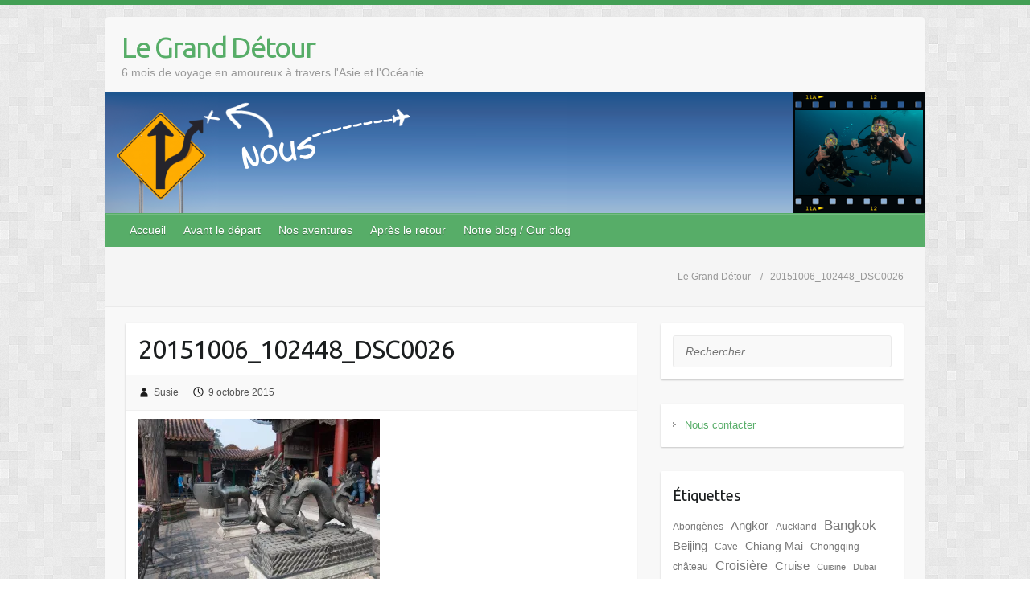

--- FILE ---
content_type: text/html; charset=UTF-8
request_url: https://www.legranddetour.fr/20151006_102448_dsc0026/
body_size: 10698
content:

<!DOCTYPE html>
<html lang="fr-FR">
<head>

		<link rel="profile" href="http://gmpg.org/xfn/11" />
	<link rel="pingback" href="https://www.legranddetour.fr/xmlrpc.php" />
<title>20151006_102448_DSC0026 &#8211; Le Grand Détour</title>
<meta name='robots' content='max-image-preview:large' />
<link rel='dns-prefetch' href='//secure.gravatar.com' />
<link rel='dns-prefetch' href='//stats.wp.com' />
<link rel='dns-prefetch' href='//fonts.googleapis.com' />
<link rel='dns-prefetch' href='//i0.wp.com' />
<link rel='dns-prefetch' href='//widgets.wp.com' />
<link rel='dns-prefetch' href='//s0.wp.com' />
<link rel='dns-prefetch' href='//0.gravatar.com' />
<link rel='dns-prefetch' href='//1.gravatar.com' />
<link rel='dns-prefetch' href='//2.gravatar.com' />
<link rel="alternate" type="application/rss+xml" title="Le Grand Détour &raquo; Flux" href="https://www.legranddetour.fr/feed/" />
<link rel="alternate" type="application/rss+xml" title="Le Grand Détour &raquo; Flux des commentaires" href="https://www.legranddetour.fr/comments/feed/" />
<meta charset="UTF-8" />
<meta name="viewport" content="width=device-width, initial-scale=1, maximum-scale=1">
<script type="text/javascript">
/* <![CDATA[ */
window._wpemojiSettings = {"baseUrl":"https:\/\/s.w.org\/images\/core\/emoji\/15.0.3\/72x72\/","ext":".png","svgUrl":"https:\/\/s.w.org\/images\/core\/emoji\/15.0.3\/svg\/","svgExt":".svg","source":{"concatemoji":"https:\/\/www.legranddetour.fr\/wp-includes\/js\/wp-emoji-release.min.js?ver=6.5.7"}};
/*! This file is auto-generated */
!function(i,n){var o,s,e;function c(e){try{var t={supportTests:e,timestamp:(new Date).valueOf()};sessionStorage.setItem(o,JSON.stringify(t))}catch(e){}}function p(e,t,n){e.clearRect(0,0,e.canvas.width,e.canvas.height),e.fillText(t,0,0);var t=new Uint32Array(e.getImageData(0,0,e.canvas.width,e.canvas.height).data),r=(e.clearRect(0,0,e.canvas.width,e.canvas.height),e.fillText(n,0,0),new Uint32Array(e.getImageData(0,0,e.canvas.width,e.canvas.height).data));return t.every(function(e,t){return e===r[t]})}function u(e,t,n){switch(t){case"flag":return n(e,"\ud83c\udff3\ufe0f\u200d\u26a7\ufe0f","\ud83c\udff3\ufe0f\u200b\u26a7\ufe0f")?!1:!n(e,"\ud83c\uddfa\ud83c\uddf3","\ud83c\uddfa\u200b\ud83c\uddf3")&&!n(e,"\ud83c\udff4\udb40\udc67\udb40\udc62\udb40\udc65\udb40\udc6e\udb40\udc67\udb40\udc7f","\ud83c\udff4\u200b\udb40\udc67\u200b\udb40\udc62\u200b\udb40\udc65\u200b\udb40\udc6e\u200b\udb40\udc67\u200b\udb40\udc7f");case"emoji":return!n(e,"\ud83d\udc26\u200d\u2b1b","\ud83d\udc26\u200b\u2b1b")}return!1}function f(e,t,n){var r="undefined"!=typeof WorkerGlobalScope&&self instanceof WorkerGlobalScope?new OffscreenCanvas(300,150):i.createElement("canvas"),a=r.getContext("2d",{willReadFrequently:!0}),o=(a.textBaseline="top",a.font="600 32px Arial",{});return e.forEach(function(e){o[e]=t(a,e,n)}),o}function t(e){var t=i.createElement("script");t.src=e,t.defer=!0,i.head.appendChild(t)}"undefined"!=typeof Promise&&(o="wpEmojiSettingsSupports",s=["flag","emoji"],n.supports={everything:!0,everythingExceptFlag:!0},e=new Promise(function(e){i.addEventListener("DOMContentLoaded",e,{once:!0})}),new Promise(function(t){var n=function(){try{var e=JSON.parse(sessionStorage.getItem(o));if("object"==typeof e&&"number"==typeof e.timestamp&&(new Date).valueOf()<e.timestamp+604800&&"object"==typeof e.supportTests)return e.supportTests}catch(e){}return null}();if(!n){if("undefined"!=typeof Worker&&"undefined"!=typeof OffscreenCanvas&&"undefined"!=typeof URL&&URL.createObjectURL&&"undefined"!=typeof Blob)try{var e="postMessage("+f.toString()+"("+[JSON.stringify(s),u.toString(),p.toString()].join(",")+"));",r=new Blob([e],{type:"text/javascript"}),a=new Worker(URL.createObjectURL(r),{name:"wpTestEmojiSupports"});return void(a.onmessage=function(e){c(n=e.data),a.terminate(),t(n)})}catch(e){}c(n=f(s,u,p))}t(n)}).then(function(e){for(var t in e)n.supports[t]=e[t],n.supports.everything=n.supports.everything&&n.supports[t],"flag"!==t&&(n.supports.everythingExceptFlag=n.supports.everythingExceptFlag&&n.supports[t]);n.supports.everythingExceptFlag=n.supports.everythingExceptFlag&&!n.supports.flag,n.DOMReady=!1,n.readyCallback=function(){n.DOMReady=!0}}).then(function(){return e}).then(function(){var e;n.supports.everything||(n.readyCallback(),(e=n.source||{}).concatemoji?t(e.concatemoji):e.wpemoji&&e.twemoji&&(t(e.twemoji),t(e.wpemoji)))}))}((window,document),window._wpemojiSettings);
/* ]]> */
</script>
<style id='wp-emoji-styles-inline-css' type='text/css'>

	img.wp-smiley, img.emoji {
		display: inline !important;
		border: none !important;
		box-shadow: none !important;
		height: 1em !important;
		width: 1em !important;
		margin: 0 0.07em !important;
		vertical-align: -0.1em !important;
		background: none !important;
		padding: 0 !important;
	}
</style>
<link rel='stylesheet' id='wp-block-library-css' href='https://www.legranddetour.fr/wp-includes/css/dist/block-library/style.min.css?ver=6.5.7' type='text/css' media='all' />
<link rel='stylesheet' id='mediaelement-css' href='https://www.legranddetour.fr/wp-includes/js/mediaelement/mediaelementplayer-legacy.min.css?ver=4.2.17' type='text/css' media='all' />
<link rel='stylesheet' id='wp-mediaelement-css' href='https://www.legranddetour.fr/wp-includes/js/mediaelement/wp-mediaelement.min.css?ver=6.5.7' type='text/css' media='all' />
<style id='jetpack-sharing-buttons-style-inline-css' type='text/css'>
.jetpack-sharing-buttons__services-list{display:flex;flex-direction:row;flex-wrap:wrap;gap:0;list-style-type:none;margin:5px;padding:0}.jetpack-sharing-buttons__services-list.has-small-icon-size{font-size:12px}.jetpack-sharing-buttons__services-list.has-normal-icon-size{font-size:16px}.jetpack-sharing-buttons__services-list.has-large-icon-size{font-size:24px}.jetpack-sharing-buttons__services-list.has-huge-icon-size{font-size:36px}@media print{.jetpack-sharing-buttons__services-list{display:none!important}}.editor-styles-wrapper .wp-block-jetpack-sharing-buttons{gap:0;padding-inline-start:0}ul.jetpack-sharing-buttons__services-list.has-background{padding:1.25em 2.375em}
</style>
<style id='classic-theme-styles-inline-css' type='text/css'>
/*! This file is auto-generated */
.wp-block-button__link{color:#fff;background-color:#32373c;border-radius:9999px;box-shadow:none;text-decoration:none;padding:calc(.667em + 2px) calc(1.333em + 2px);font-size:1.125em}.wp-block-file__button{background:#32373c;color:#fff;text-decoration:none}
</style>
<style id='global-styles-inline-css' type='text/css'>
body{--wp--preset--color--black: #000000;--wp--preset--color--cyan-bluish-gray: #abb8c3;--wp--preset--color--white: #ffffff;--wp--preset--color--pale-pink: #f78da7;--wp--preset--color--vivid-red: #cf2e2e;--wp--preset--color--luminous-vivid-orange: #ff6900;--wp--preset--color--luminous-vivid-amber: #fcb900;--wp--preset--color--light-green-cyan: #7bdcb5;--wp--preset--color--vivid-green-cyan: #00d084;--wp--preset--color--pale-cyan-blue: #8ed1fc;--wp--preset--color--vivid-cyan-blue: #0693e3;--wp--preset--color--vivid-purple: #9b51e0;--wp--preset--gradient--vivid-cyan-blue-to-vivid-purple: linear-gradient(135deg,rgba(6,147,227,1) 0%,rgb(155,81,224) 100%);--wp--preset--gradient--light-green-cyan-to-vivid-green-cyan: linear-gradient(135deg,rgb(122,220,180) 0%,rgb(0,208,130) 100%);--wp--preset--gradient--luminous-vivid-amber-to-luminous-vivid-orange: linear-gradient(135deg,rgba(252,185,0,1) 0%,rgba(255,105,0,1) 100%);--wp--preset--gradient--luminous-vivid-orange-to-vivid-red: linear-gradient(135deg,rgba(255,105,0,1) 0%,rgb(207,46,46) 100%);--wp--preset--gradient--very-light-gray-to-cyan-bluish-gray: linear-gradient(135deg,rgb(238,238,238) 0%,rgb(169,184,195) 100%);--wp--preset--gradient--cool-to-warm-spectrum: linear-gradient(135deg,rgb(74,234,220) 0%,rgb(151,120,209) 20%,rgb(207,42,186) 40%,rgb(238,44,130) 60%,rgb(251,105,98) 80%,rgb(254,248,76) 100%);--wp--preset--gradient--blush-light-purple: linear-gradient(135deg,rgb(255,206,236) 0%,rgb(152,150,240) 100%);--wp--preset--gradient--blush-bordeaux: linear-gradient(135deg,rgb(254,205,165) 0%,rgb(254,45,45) 50%,rgb(107,0,62) 100%);--wp--preset--gradient--luminous-dusk: linear-gradient(135deg,rgb(255,203,112) 0%,rgb(199,81,192) 50%,rgb(65,88,208) 100%);--wp--preset--gradient--pale-ocean: linear-gradient(135deg,rgb(255,245,203) 0%,rgb(182,227,212) 50%,rgb(51,167,181) 100%);--wp--preset--gradient--electric-grass: linear-gradient(135deg,rgb(202,248,128) 0%,rgb(113,206,126) 100%);--wp--preset--gradient--midnight: linear-gradient(135deg,rgb(2,3,129) 0%,rgb(40,116,252) 100%);--wp--preset--font-size--small: 13px;--wp--preset--font-size--medium: 20px;--wp--preset--font-size--large: 36px;--wp--preset--font-size--x-large: 42px;--wp--preset--spacing--20: 0.44rem;--wp--preset--spacing--30: 0.67rem;--wp--preset--spacing--40: 1rem;--wp--preset--spacing--50: 1.5rem;--wp--preset--spacing--60: 2.25rem;--wp--preset--spacing--70: 3.38rem;--wp--preset--spacing--80: 5.06rem;--wp--preset--shadow--natural: 6px 6px 9px rgba(0, 0, 0, 0.2);--wp--preset--shadow--deep: 12px 12px 50px rgba(0, 0, 0, 0.4);--wp--preset--shadow--sharp: 6px 6px 0px rgba(0, 0, 0, 0.2);--wp--preset--shadow--outlined: 6px 6px 0px -3px rgba(255, 255, 255, 1), 6px 6px rgba(0, 0, 0, 1);--wp--preset--shadow--crisp: 6px 6px 0px rgba(0, 0, 0, 1);}:where(.is-layout-flex){gap: 0.5em;}:where(.is-layout-grid){gap: 0.5em;}body .is-layout-flex{display: flex;}body .is-layout-flex{flex-wrap: wrap;align-items: center;}body .is-layout-flex > *{margin: 0;}body .is-layout-grid{display: grid;}body .is-layout-grid > *{margin: 0;}:where(.wp-block-columns.is-layout-flex){gap: 2em;}:where(.wp-block-columns.is-layout-grid){gap: 2em;}:where(.wp-block-post-template.is-layout-flex){gap: 1.25em;}:where(.wp-block-post-template.is-layout-grid){gap: 1.25em;}.has-black-color{color: var(--wp--preset--color--black) !important;}.has-cyan-bluish-gray-color{color: var(--wp--preset--color--cyan-bluish-gray) !important;}.has-white-color{color: var(--wp--preset--color--white) !important;}.has-pale-pink-color{color: var(--wp--preset--color--pale-pink) !important;}.has-vivid-red-color{color: var(--wp--preset--color--vivid-red) !important;}.has-luminous-vivid-orange-color{color: var(--wp--preset--color--luminous-vivid-orange) !important;}.has-luminous-vivid-amber-color{color: var(--wp--preset--color--luminous-vivid-amber) !important;}.has-light-green-cyan-color{color: var(--wp--preset--color--light-green-cyan) !important;}.has-vivid-green-cyan-color{color: var(--wp--preset--color--vivid-green-cyan) !important;}.has-pale-cyan-blue-color{color: var(--wp--preset--color--pale-cyan-blue) !important;}.has-vivid-cyan-blue-color{color: var(--wp--preset--color--vivid-cyan-blue) !important;}.has-vivid-purple-color{color: var(--wp--preset--color--vivid-purple) !important;}.has-black-background-color{background-color: var(--wp--preset--color--black) !important;}.has-cyan-bluish-gray-background-color{background-color: var(--wp--preset--color--cyan-bluish-gray) !important;}.has-white-background-color{background-color: var(--wp--preset--color--white) !important;}.has-pale-pink-background-color{background-color: var(--wp--preset--color--pale-pink) !important;}.has-vivid-red-background-color{background-color: var(--wp--preset--color--vivid-red) !important;}.has-luminous-vivid-orange-background-color{background-color: var(--wp--preset--color--luminous-vivid-orange) !important;}.has-luminous-vivid-amber-background-color{background-color: var(--wp--preset--color--luminous-vivid-amber) !important;}.has-light-green-cyan-background-color{background-color: var(--wp--preset--color--light-green-cyan) !important;}.has-vivid-green-cyan-background-color{background-color: var(--wp--preset--color--vivid-green-cyan) !important;}.has-pale-cyan-blue-background-color{background-color: var(--wp--preset--color--pale-cyan-blue) !important;}.has-vivid-cyan-blue-background-color{background-color: var(--wp--preset--color--vivid-cyan-blue) !important;}.has-vivid-purple-background-color{background-color: var(--wp--preset--color--vivid-purple) !important;}.has-black-border-color{border-color: var(--wp--preset--color--black) !important;}.has-cyan-bluish-gray-border-color{border-color: var(--wp--preset--color--cyan-bluish-gray) !important;}.has-white-border-color{border-color: var(--wp--preset--color--white) !important;}.has-pale-pink-border-color{border-color: var(--wp--preset--color--pale-pink) !important;}.has-vivid-red-border-color{border-color: var(--wp--preset--color--vivid-red) !important;}.has-luminous-vivid-orange-border-color{border-color: var(--wp--preset--color--luminous-vivid-orange) !important;}.has-luminous-vivid-amber-border-color{border-color: var(--wp--preset--color--luminous-vivid-amber) !important;}.has-light-green-cyan-border-color{border-color: var(--wp--preset--color--light-green-cyan) !important;}.has-vivid-green-cyan-border-color{border-color: var(--wp--preset--color--vivid-green-cyan) !important;}.has-pale-cyan-blue-border-color{border-color: var(--wp--preset--color--pale-cyan-blue) !important;}.has-vivid-cyan-blue-border-color{border-color: var(--wp--preset--color--vivid-cyan-blue) !important;}.has-vivid-purple-border-color{border-color: var(--wp--preset--color--vivid-purple) !important;}.has-vivid-cyan-blue-to-vivid-purple-gradient-background{background: var(--wp--preset--gradient--vivid-cyan-blue-to-vivid-purple) !important;}.has-light-green-cyan-to-vivid-green-cyan-gradient-background{background: var(--wp--preset--gradient--light-green-cyan-to-vivid-green-cyan) !important;}.has-luminous-vivid-amber-to-luminous-vivid-orange-gradient-background{background: var(--wp--preset--gradient--luminous-vivid-amber-to-luminous-vivid-orange) !important;}.has-luminous-vivid-orange-to-vivid-red-gradient-background{background: var(--wp--preset--gradient--luminous-vivid-orange-to-vivid-red) !important;}.has-very-light-gray-to-cyan-bluish-gray-gradient-background{background: var(--wp--preset--gradient--very-light-gray-to-cyan-bluish-gray) !important;}.has-cool-to-warm-spectrum-gradient-background{background: var(--wp--preset--gradient--cool-to-warm-spectrum) !important;}.has-blush-light-purple-gradient-background{background: var(--wp--preset--gradient--blush-light-purple) !important;}.has-blush-bordeaux-gradient-background{background: var(--wp--preset--gradient--blush-bordeaux) !important;}.has-luminous-dusk-gradient-background{background: var(--wp--preset--gradient--luminous-dusk) !important;}.has-pale-ocean-gradient-background{background: var(--wp--preset--gradient--pale-ocean) !important;}.has-electric-grass-gradient-background{background: var(--wp--preset--gradient--electric-grass) !important;}.has-midnight-gradient-background{background: var(--wp--preset--gradient--midnight) !important;}.has-small-font-size{font-size: var(--wp--preset--font-size--small) !important;}.has-medium-font-size{font-size: var(--wp--preset--font-size--medium) !important;}.has-large-font-size{font-size: var(--wp--preset--font-size--large) !important;}.has-x-large-font-size{font-size: var(--wp--preset--font-size--x-large) !important;}
.wp-block-navigation a:where(:not(.wp-element-button)){color: inherit;}
:where(.wp-block-post-template.is-layout-flex){gap: 1.25em;}:where(.wp-block-post-template.is-layout-grid){gap: 1.25em;}
:where(.wp-block-columns.is-layout-flex){gap: 2em;}:where(.wp-block-columns.is-layout-grid){gap: 2em;}
.wp-block-pullquote{font-size: 1.5em;line-height: 1.6;}
</style>
<link rel='stylesheet' id='jetpack_likes-css' href='https://www.legranddetour.fr/wp-content/plugins/jetpack/modules/likes/style.css?ver=14.0' type='text/css' media='all' />
<link rel='stylesheet' id='travelify_style-css' href='https://www.legranddetour.fr/wp-content/themes/travelify/style.css?ver=6.5.7' type='text/css' media='all' />
<link rel='stylesheet' id='travelify_google_font_ubuntu-css' href='//fonts.googleapis.com/css?family=Ubuntu&#038;ver=6.5.7' type='text/css' media='all' />
<link rel='stylesheet' id='sharedaddy-css' href='https://www.legranddetour.fr/wp-content/plugins/jetpack/modules/sharedaddy/sharing.css?ver=14.0' type='text/css' media='all' />
<link rel='stylesheet' id='social-logos-css' href='https://www.legranddetour.fr/wp-content/plugins/jetpack/_inc/social-logos/social-logos.min.css?ver=14.0' type='text/css' media='all' />
<script type="text/javascript" src="https://www.legranddetour.fr/wp-includes/js/jquery/jquery.min.js?ver=3.7.1" id="jquery-core-js"></script>
<script type="text/javascript" src="https://www.legranddetour.fr/wp-includes/js/jquery/jquery-migrate.min.js?ver=3.4.1" id="jquery-migrate-js"></script>
<script type="text/javascript" src="https://www.legranddetour.fr/wp-content/themes/travelify/library/js/functions.min.js?ver=6.5.7" id="travelify_functions-js"></script>
<link rel="https://api.w.org/" href="https://www.legranddetour.fr/wp-json/" /><link rel="alternate" type="application/json" href="https://www.legranddetour.fr/wp-json/wp/v2/media/760" /><link rel="EditURI" type="application/rsd+xml" title="RSD" href="https://www.legranddetour.fr/xmlrpc.php?rsd" />
<link rel='shortlink' href='https://wp.me/a6F3Tv-cg' />
<link rel="alternate" type="application/json+oembed" href="https://www.legranddetour.fr/wp-json/oembed/1.0/embed?url=https%3A%2F%2Fwww.legranddetour.fr%2F20151006_102448_dsc0026%2F" />
<link rel="alternate" type="text/xml+oembed" href="https://www.legranddetour.fr/wp-json/oembed/1.0/embed?url=https%3A%2F%2Fwww.legranddetour.fr%2F20151006_102448_dsc0026%2F&#038;format=xml" />
	<style>img#wpstats{display:none}</style>
		<!-- Le Grand Détour Custom CSS Styles -->
<style type="text/css" media="screen">
.wp-caption {
    background: #f1f1f1;
    line-height: 18px;
    margin-bottom: 20px;
    max-width: 100%;
    padding: 4px;
    text-align: center;
}
.wp-caption p.wp-caption-text {
    color: #777;
    font-size: 12px;
    margin: 5px;
    padding: 0px;
    border-bottom: 0px;
}
#site-logo {
     margin-top: 2px;
}
.hgroup-wrap {
    padding-top: 15px;
    padding-bottom: 15px;
}
.default-menu {
display: none;
}
</style>
    <style type="text/css">
        a { color: #57AD68; }
        #site-title a { color: ; }
        #site-title a:hover, #site-title a:focus  { color: ; }
        .wrapper { background: #F8F8F8; }
        .social-icons ul li a { color: #d0d0d0; }
		#main-nav a,
		#main-nav a:hover,
		#main-nav a:focus,
		#main-nav ul li.current-menu-item a,
		#main-nav ul li.current_page_ancestor a,
		#main-nav ul li.current-menu-ancestor a,
		#main-nav ul li.current_page_item a,
		#main-nav ul li:hover > a,
		#main-nav ul li:focus-within > a { color: #fff; }
        .widget, article { background: #fff; }
        .entry-title, .entry-title a, .entry-title a:focus, h1, h2, h3, h4, h5, h6, .widget-title  { color: #1b1e1f; }
		a:focus,
		a:active,
		a:hover,
		.tags a:hover,
		.tags a:focus,
		.custom-gallery-title a,
		.widget-title a,
		#content ul a:hover,
		#content ul a:focus,
		#content ol a:hover,
		#content ol a:focus,
		.widget ul li a:hover,
		.widget ul li a:focus,
		.entry-title a:hover,
		.entry-title a:focus,
		.entry-meta a:hover,
		.entry-meta a:focus,
		#site-generator .copyright a:hover,
		#site-generator .copyright a:focus { color: #439f55; }
        #main-nav { background: #57ad68; border-color: #57ad68; }
        #main-nav ul li ul, body { border-color: #439f55; }
		#main-nav a:hover,
		#main-nav a:focus,
		#main-nav ul li.current-menu-item a,
		#main-nav ul li.current_page_ancestor a,
		#main-nav ul li.current-menu-ancestor a,
		#main-nav ul li.current_page_item a,
		#main-nav ul li:hover > a,
		#main-nav ul li:focus-within > a,
		#main-nav li:hover > a,
		#main-nav li:focus-within > a,
		#main-nav ul ul :hover > a,
		#main-nav ul ul :focus-within > a,
		#main-nav a:focus { background: #439f55; }
		#main-nav ul li ul li a:hover,
		#main-nav ul li ul li a:focus,
		#main-nav ul li ul li:hover > a,
		#main-nav ul li ul li:focus-within > a,
		#main-nav ul li.current-menu-item ul li a:hover
		#main-nav ul li.current-menu-item ul li a:focus { color: #439f55; }
        .entry-content { color: #1D1D1D; }
		input[type="reset"],
		input[type="button"],
		input[type="submit"],
		.entry-meta-bar .readmore,
		#controllers a:hover,
		#controllers a.active,
		.pagination span,
		.pagination a:hover span,
		.pagination a:focus span,
		.wp-pagenavi .current,
		.wp-pagenavi a:hover,
		.wp-pagenavi a:focus {
            background: #57ad68;
            border-color: #57ad68 !important;
        }
		::selection,
		.back-to-top:focus-within a { background: #57ad68; }
        blockquote { border-color: #439f55; }
		#controllers a:hover,
		#controllers a.active { color:  #439f55; }
		input[type="reset"]:hover,
		input[type="reset"]:focus,
		input[type="button"]:hover,
		input[type="button"]:focus,
		input[type="submit"]:hover,
		input[type="submit"]:focus,
		input[type="reset"]:active,
		input[type="button"]:active,
		input[type="submit"]:active,
		.entry-meta-bar .readmore:hover,
		.entry-meta-bar .readmore:focus,
		.entry-meta-bar .readmore:active,
		ul.default-wp-page li a:hover,
		ul.default-wp-page li a:focus,
		ul.default-wp-page li a:active {
            background: #439f55;
            border-color: #439f55;
        }
    </style>
    <style type="text/css" id="custom-background-css">
body.custom-background { background-image: url("https://www.legranddetour.fr/wp-content/themes/travelify/images/background.png"); background-position: left top; background-size: auto; background-repeat: repeat; background-attachment: scroll; }
</style>
	
<!-- Jetpack Open Graph Tags -->
<meta property="og:type" content="article" />
<meta property="og:title" content="20151006_102448_DSC0026" />
<meta property="og:url" content="https://www.legranddetour.fr/20151006_102448_dsc0026/" />
<meta property="og:description" content="Voir l&rsquo;article pour en savoir plus." />
<meta property="article:published_time" content="2015-10-09T16:51:03+00:00" />
<meta property="article:modified_time" content="2015-10-09T16:51:03+00:00" />
<meta property="og:site_name" content="Le Grand Détour" />
<meta property="og:image" content="https://www.legranddetour.fr/wp-content/uploads/2015/10/20151006_102448_DSC0026.jpg" />
<meta property="og:image:alt" content="" />
<meta property="og:locale" content="fr_FR" />
<meta name="twitter:text:title" content="20151006_102448_DSC0026" />
<meta name="twitter:image" content="https://i0.wp.com/www.legranddetour.fr/wp-content/uploads/2015/10/20151006_102448_DSC0026.jpg?fit=1200%2C797&#038;ssl=1&#038;w=640" />
<meta name="twitter:card" content="summary_large_image" />
<meta name="twitter:description" content="Voir l&rsquo;article pour en savoir plus." />

<!-- End Jetpack Open Graph Tags -->

</head>

<body class="attachment attachment-template-default single single-attachment postid-760 attachmentid-760 attachment-jpeg custom-background ">
			<a class="skip-link screen-reader-text" href="#content">Skip to content</a>

	<div class="wrapper">
				<header id="branding" >
				
	<div class="container clearfix">
		<div class="hgroup-wrap clearfix">
					<section class="hgroup-right">
											</section><!-- .hgroup-right -->
				<hgroup id="site-logo" class="clearfix">
												<h1 id="site-title">
								<a href="https://www.legranddetour.fr/" title="Le Grand Détour" rel="home">
									Le Grand Détour								</a>
							</h1>
							<h2 id="site-description">6 mois de voyage en amoureux à travers l&#039;Asie et l&#039;Océanie</h2>
						
				</hgroup><!-- #site-logo -->

		</div><!-- .hgroup-wrap -->
	</div><!-- .container -->
					<img src="https://www.legranddetour.fr/wp-content/uploads/2016/02/HeaderSmall-Asie5.png" class="header-image" width="1018" height="150" alt="Le Grand Détour">
				<nav id="main-nav" class="clearfix">
					<div class="container clearfix"><ul class="root"><li id="menu-item-6" class="menu-item menu-item-type-custom menu-item-object-custom menu-item-home menu-item-6"><a href="http://www.legranddetour.fr/">Accueil</a></li>
<li id="menu-item-14" class="menu-item menu-item-type-taxonomy menu-item-object-category menu-item-has-children menu-item-14"><a href="https://www.legranddetour.fr/category/avant-le-depart/">Avant le départ</a>
<ul class="sub-menu">
	<li id="menu-item-74" class="menu-item menu-item-type-taxonomy menu-item-object-category menu-item-74"><a href="https://www.legranddetour.fr/category/avant-le-depart/itineraire-calendrier/">Itinéraire &#038; calendrier</a></li>
	<li id="menu-item-75" class="menu-item menu-item-type-taxonomy menu-item-object-category menu-item-75"><a href="https://www.legranddetour.fr/category/avant-le-depart/equipement/">Equipement</a></li>
	<li id="menu-item-76" class="menu-item menu-item-type-taxonomy menu-item-object-category menu-item-76"><a href="https://www.legranddetour.fr/category/avant-le-depart/budget/">Budget</a></li>
	<li id="menu-item-77" class="menu-item menu-item-type-taxonomy menu-item-object-category menu-item-77"><a href="https://www.legranddetour.fr/category/avant-le-depart/planification/">Planification</a></li>
</ul>
</li>
<li id="menu-item-34" class="menu-item menu-item-type-taxonomy menu-item-object-category menu-item-has-children menu-item-34"><a href="https://www.legranddetour.fr/category/nos-aventures/">Nos aventures</a>
<ul class="sub-menu">
	<li id="menu-item-78" class="menu-item menu-item-type-taxonomy menu-item-object-category menu-item-78"><a href="https://www.legranddetour.fr/category/japon/">Japon</a></li>
	<li id="menu-item-599" class="menu-item menu-item-type-taxonomy menu-item-object-category menu-item-599"><a href="https://www.legranddetour.fr/category/chine/">Chine</a></li>
	<li id="menu-item-1050" class="menu-item menu-item-type-taxonomy menu-item-object-category menu-item-1050"><a href="https://www.legranddetour.fr/category/laos/">Laos</a></li>
	<li id="menu-item-1710" class="menu-item menu-item-type-taxonomy menu-item-object-category menu-item-1710"><a href="https://www.legranddetour.fr/category/thailande/">Thaïlande</a></li>
	<li id="menu-item-2299" class="menu-item menu-item-type-taxonomy menu-item-object-category menu-item-2299"><a href="https://www.legranddetour.fr/category/cambodge/">Cambodge</a></li>
	<li id="menu-item-2829" class="menu-item menu-item-type-taxonomy menu-item-object-category menu-item-2829"><a href="https://www.legranddetour.fr/category/vietnam/">Vietnam</a></li>
	<li id="menu-item-3402" class="menu-item menu-item-type-taxonomy menu-item-object-category menu-item-3402"><a href="https://www.legranddetour.fr/category/australie/">Australie</a></li>
	<li id="menu-item-3845" class="menu-item menu-item-type-taxonomy menu-item-object-category menu-item-3845"><a href="https://www.legranddetour.fr/category/nouvelle-zelande/">Nouvelle-Zélande</a></li>
</ul>
</li>
<li id="menu-item-5041" class="menu-item menu-item-type-taxonomy menu-item-object-category menu-item-5041"><a href="https://www.legranddetour.fr/category/apres-le-retour/">Après le retour</a></li>
<li id="menu-item-137" class="menu-item menu-item-type-post_type menu-item-object-page menu-item-has-children menu-item-137"><a href="https://www.legranddetour.fr/a-propos-de-ce-blog/">Notre blog / Our blog</a>
<ul class="sub-menu">
	<li id="menu-item-133" class="menu-item menu-item-type-post_type menu-item-object-page menu-item-133"><a href="https://www.legranddetour.fr/a-propos-de-ce-blog/">Notre blog / Our blog</a></li>
	<li id="menu-item-95" class="menu-item menu-item-type-post_type menu-item-object-page menu-item-95"><a href="https://www.legranddetour.fr/qui-nous-sommes/">Nous deux / About Us</a></li>
	<li id="menu-item-94" class="menu-item menu-item-type-post_type menu-item-object-page menu-item-94"><a href="https://www.legranddetour.fr/nous-contacter/">Contact</a></li>
</ul>
</li>
</ul></div><!-- .container -->
					</nav><!-- #main-nav -->					<div class="page-title-wrap">
	    		<div class="container clearfix">
	    			<div class="breadcrumb">
		<ul><!-- Breadcrumb NavXT 7.3.0 -->
<li class="home"><span typeof="v:Breadcrumb"><a rel="v:url" property="v:title" title="Go to Le Grand Détour." href="https://www.legranddetour.fr" class="home">Le Grand Détour</a></span></li>
<li class="post post-attachment current-item"><span typeof="v:Breadcrumb"><span property="v:title">20151006_102448_DSC0026</span></span></li>
</ul>
		</div> <!-- .breadcrumb -->				   <h3 class="page-title"></h3><!-- .page-title -->
				</div>
	    	</div>
	   		</header>
		
				<div id="main" class="container clearfix">

<div id="container">
	

<div id="primary" class="no-margin-left">
   <div id="content">	<section id="post-760" class="post-760 attachment type-attachment status-inherit hentry">
		<article>

			
			<header class="entry-header">
    			<h2 class="entry-title">
    				20151006_102448_DSC0026    			</h2><!-- .entry-title -->
  		</header>

  		
  		
  			<div class="entry-meta-bar clearfix">
    			<div class="entry-meta">
	    				<span class="byline"> <span class="author vcard"><a class="url fn n" href="https://www.legranddetour.fr/author/susie/">Susie</a></span></span><span class="posted-on"><a href="https://www.legranddetour.fr/20151006_102448_dsc0026/" rel="bookmark"><time class="entry-date published updated" datetime="2015-10-09T17:51:03+01:00">9 octobre 2015</time></a></span>	    					    				    			</div><!-- .entry-meta -->
    		</div>

				
				
  			<div class="entry-content clearfix">
    			<p class="attachment"><a href="https://i0.wp.com/www.legranddetour.fr/wp-content/uploads/2015/10/20151006_102448_DSC0026.jpg?ssl=1"><img fetchpriority="high" decoding="async" width="300" height="199" src="https://i0.wp.com/www.legranddetour.fr/wp-content/uploads/2015/10/20151006_102448_DSC0026.jpg?fit=300%2C199&amp;ssl=1" class="attachment-medium size-medium" alt="" srcset="https://i0.wp.com/www.legranddetour.fr/wp-content/uploads/2015/10/20151006_102448_DSC0026.jpg?w=3000&amp;ssl=1 3000w, https://i0.wp.com/www.legranddetour.fr/wp-content/uploads/2015/10/20151006_102448_DSC0026.jpg?resize=300%2C199&amp;ssl=1 300w, https://i0.wp.com/www.legranddetour.fr/wp-content/uploads/2015/10/20151006_102448_DSC0026.jpg?resize=1024%2C680&amp;ssl=1 1024w, https://i0.wp.com/www.legranddetour.fr/wp-content/uploads/2015/10/20151006_102448_DSC0026.jpg?w=1400&amp;ssl=1 1400w, https://i0.wp.com/www.legranddetour.fr/wp-content/uploads/2015/10/20151006_102448_DSC0026.jpg?w=2100&amp;ssl=1 2100w" sizes="(max-width: 300px) 100vw, 300px" data-attachment-id="760" data-permalink="https://www.legranddetour.fr/20151006_102448_dsc0026/" data-orig-file="https://i0.wp.com/www.legranddetour.fr/wp-content/uploads/2015/10/20151006_102448_DSC0026.jpg?fit=3000%2C1992&amp;ssl=1" data-orig-size="3000,1992" data-comments-opened="0" data-image-meta="{&quot;aperture&quot;:&quot;9&quot;,&quot;credit&quot;:&quot;&quot;,&quot;camera&quot;:&quot;NIKON D90&quot;,&quot;caption&quot;:&quot;&quot;,&quot;created_timestamp&quot;:&quot;1444127088&quot;,&quot;copyright&quot;:&quot;&quot;,&quot;focal_length&quot;:&quot;16&quot;,&quot;iso&quot;:&quot;200&quot;,&quot;shutter_speed&quot;:&quot;0.00625&quot;,&quot;title&quot;:&quot;&quot;,&quot;orientation&quot;:&quot;0&quot;}" data-image-title="20151006_102448_DSC0026" data-image-description="" data-image-caption="" data-medium-file="https://i0.wp.com/www.legranddetour.fr/wp-content/uploads/2015/10/20151006_102448_DSC0026.jpg?fit=300%2C199&amp;ssl=1" data-large-file="https://i0.wp.com/www.legranddetour.fr/wp-content/uploads/2015/10/20151006_102448_DSC0026.jpg?fit=700%2C465&amp;ssl=1" /></a></p>
<div class="sharedaddy sd-sharing-enabled"><div class="robots-nocontent sd-block sd-social sd-social-icon-text sd-sharing"><h3 class="sd-title">Partager :</h3><div class="sd-content"><ul><li class="share-facebook"><a rel="nofollow noopener noreferrer" data-shared="sharing-facebook-760" class="share-facebook sd-button share-icon" href="https://www.legranddetour.fr/20151006_102448_dsc0026/?share=facebook" target="_blank" title="Cliquez pour partager sur Facebook" ><span>Facebook</span></a></li><li class="share-email"><a rel="nofollow noopener noreferrer" data-shared="" class="share-email sd-button share-icon" href="mailto:?subject=%5BArticle%20partag%C3%A9%5D%2020151006_102448_DSC0026&body=https%3A%2F%2Fwww.legranddetour.fr%2F20151006_102448_dsc0026%2F&share=email" target="_blank" title="Cliquer pour envoyer un lien par e-mail à un ami" data-email-share-error-title="Votre messagerie est-elle configurée ?" data-email-share-error-text="Si vous rencontrez des problèmes de partage par e-mail, votre messagerie n’est peut-être pas configurée pour votre navigateur. Vous devrez peut-être créer vous-même une nouvelle messagerie." data-email-share-nonce="51032bde46" data-email-share-track-url="https://www.legranddetour.fr/20151006_102448_dsc0026/?share=email"><span>E-mail</span></a></li><li class="share-print"><a rel="nofollow noopener noreferrer" data-shared="" class="share-print sd-button share-icon" href="https://www.legranddetour.fr/20151006_102448_dsc0026/#print" target="_blank" title="Cliquer pour imprimer" ><span>Imprimer</span></a></li><li class="share-end"></li></ul></div></div></div>  			</div>

  						<ul class="default-wp-page clearfix">
				<li class="previous"><a href='https://www.legranddetour.fr/20151006_102240_dsc0025/'>&laquo; Précédent</a></li>
				<li class="next"><a href='https://www.legranddetour.fr/20151006_103848_dsc0029/'>Suivant &raquo;</a></li>
			</ul>
		
<div id="comments" class="comments-area">

	
	
	
</div><!-- #comments .comments-area -->
		</article>
	</section>
</div><!-- #content --></div><!-- #primary -->


<div id="secondary">
	

<aside id="search-4" class="widget widget_search">	<form action="https://www.legranddetour.fr/" class="searchform clearfix" method="get">
		<label class="assistive-text" for="s">Rechercher</label>
		<input type="text" placeholder="Rechercher" class="s field" name="s">
	</form></aside><aside id="text-2" class="widget widget_text">			<div class="textwidget"><ul>
<li class="cat-item"><a href="http://www.legranddetour.fr/nous-contacter/">Nous contacter</a>
</li>
</ul></div>
		</aside><aside id="tag_cloud-2" class="widget widget_tag_cloud"><h3 class="widget-title">Étiquettes</h3><div class="tagcloud"><a href="https://www.legranddetour.fr/tag/aborigenes/" class="tag-cloud-link tag-link-207 tag-link-position-1" style="font-size: 9.2389380530973pt;" aria-label="Aborigènes (4 éléments)">Aborigènes</a>
<a href="https://www.legranddetour.fr/tag/angkor/" class="tag-cloud-link tag-link-140 tag-link-position-2" style="font-size: 11.097345132743pt;" aria-label="Angkor (6 éléments)">Angkor</a>
<a href="https://www.legranddetour.fr/tag/auckland/" class="tag-cloud-link tag-link-240 tag-link-position-3" style="font-size: 9.2389380530973pt;" aria-label="Auckland (4 éléments)">Auckland</a>
<a href="https://www.legranddetour.fr/tag/bangkok/" class="tag-cloud-link tag-link-128 tag-link-position-4" style="font-size: 12.955752212389pt;" aria-label="Bangkok (9 éléments)">Bangkok</a>
<a href="https://www.legranddetour.fr/tag/beijing/" class="tag-cloud-link tag-link-42 tag-link-position-5" style="font-size: 11.097345132743pt;" aria-label="Beijing (6 éléments)">Beijing</a>
<a href="https://www.legranddetour.fr/tag/cave/" class="tag-cloud-link tag-link-138 tag-link-position-6" style="font-size: 9.2389380530973pt;" aria-label="Cave (4 éléments)">Cave</a>
<a href="https://www.legranddetour.fr/tag/chiang-mai/" class="tag-cloud-link tag-link-112 tag-link-position-7" style="font-size: 10.230088495575pt;" aria-label="Chiang Mai (5 éléments)">Chiang Mai</a>
<a href="https://www.legranddetour.fr/tag/chongqing/" class="tag-cloud-link tag-link-55 tag-link-position-8" style="font-size: 9.2389380530973pt;" aria-label="Chongqing (4 éléments)">Chongqing</a>
<a href="https://www.legranddetour.fr/tag/chateau/" class="tag-cloud-link tag-link-24 tag-link-position-9" style="font-size: 9.2389380530973pt;" aria-label="château (4 éléments)">château</a>
<a href="https://www.legranddetour.fr/tag/croisiere/" class="tag-cloud-link tag-link-61 tag-link-position-10" style="font-size: 11.716814159292pt;" aria-label="Croisière (7 éléments)">Croisière</a>
<a href="https://www.legranddetour.fr/tag/cruise/" class="tag-cloud-link tag-link-62 tag-link-position-11" style="font-size: 11.097345132743pt;" aria-label="Cruise (6 éléments)">Cruise</a>
<a href="https://www.legranddetour.fr/tag/cuisine/" class="tag-cloud-link tag-link-119 tag-link-position-12" style="font-size: 8pt;" aria-label="Cuisine (3 éléments)">Cuisine</a>
<a href="https://www.legranddetour.fr/tag/dubai/" class="tag-cloud-link tag-link-18 tag-link-position-13" style="font-size: 8pt;" aria-label="Dubai (3 éléments)">Dubai</a>
<a href="https://www.legranddetour.fr/tag/dunedin/" class="tag-cloud-link tag-link-247 tag-link-position-14" style="font-size: 9.2389380530973pt;" aria-label="Dunedin (4 éléments)">Dunedin</a>
<a href="https://www.legranddetour.fr/tag/festival/" class="tag-cloud-link tag-link-85 tag-link-position-15" style="font-size: 9.2389380530973pt;" aria-label="festival (4 éléments)">festival</a>
<a href="https://www.legranddetour.fr/tag/grotte/" class="tag-cloud-link tag-link-137 tag-link-position-16" style="font-size: 8pt;" aria-label="Grotte (3 éléments)">Grotte</a>
<a href="https://www.legranddetour.fr/tag/grottes/" class="tag-cloud-link tag-link-87 tag-link-position-17" style="font-size: 8pt;" aria-label="Grottes (3 éléments)">Grottes</a>
<a href="https://www.legranddetour.fr/tag/hanoi/" class="tag-cloud-link tag-link-198 tag-link-position-18" style="font-size: 10.230088495575pt;" aria-label="Hanoi (5 éléments)">Hanoi</a>
<a href="https://www.legranddetour.fr/tag/ho-chi-minh-ville/" class="tag-cloud-link tag-link-165 tag-link-position-19" style="font-size: 11.097345132743pt;" aria-label="Ho Chi Minh Ville (6 éléments)">Ho Chi Minh Ville</a>
<a href="https://www.legranddetour.fr/tag/hoi-an/" class="tag-cloud-link tag-link-182 tag-link-position-20" style="font-size: 9.2389380530973pt;" aria-label="Hoi An (4 éléments)">Hoi An</a>
<a href="https://www.legranddetour.fr/tag/jungle/" class="tag-cloud-link tag-link-111 tag-link-position-21" style="font-size: 9.2389380530973pt;" aria-label="Jungle (4 éléments)">Jungle</a>
<a href="https://www.legranddetour.fr/tag/kayak/" class="tag-cloud-link tag-link-108 tag-link-position-22" style="font-size: 8pt;" aria-label="Kayak (3 éléments)">Kayak</a>
<a href="https://www.legranddetour.fr/tag/kep/" class="tag-cloud-link tag-link-176 tag-link-position-23" style="font-size: 9.2389380530973pt;" aria-label="Kep (4 éléments)">Kep</a>
<a href="https://www.legranddetour.fr/tag/koh-tao/" class="tag-cloud-link tag-link-142 tag-link-position-24" style="font-size: 8pt;" aria-label="Koh Tao (3 éléments)">Koh Tao</a>
<a href="https://www.legranddetour.fr/tag/kunming/" class="tag-cloud-link tag-link-81 tag-link-position-25" style="font-size: 8pt;" aria-label="Kunming (3 éléments)">Kunming</a>
<a href="https://www.legranddetour.fr/tag/luang-namtha/" class="tag-cloud-link tag-link-101 tag-link-position-26" style="font-size: 11.097345132743pt;" aria-label="Luang Namtha (6 éléments)">Luang Namtha</a>
<a href="https://www.legranddetour.fr/tag/luang-prabang/" class="tag-cloud-link tag-link-94 tag-link-position-27" style="font-size: 8pt;" aria-label="Luang Prabang (3 éléments)">Luang Prabang</a>
<a href="https://www.legranddetour.fr/tag/miyajima/" class="tag-cloud-link tag-link-36 tag-link-position-28" style="font-size: 8pt;" aria-label="Miyajima (3 éléments)">Miyajima</a>
<a href="https://www.legranddetour.fr/tag/motueka/" class="tag-cloud-link tag-link-268 tag-link-position-29" style="font-size: 9.2389380530973pt;" aria-label="Motueka (4 éléments)">Motueka</a>
<a href="https://www.legranddetour.fr/tag/museum/" class="tag-cloud-link tag-link-164 tag-link-position-30" style="font-size: 10.230088495575pt;" aria-label="Museum (5 éléments)">Museum</a>
<a href="https://www.legranddetour.fr/tag/musee/" class="tag-cloud-link tag-link-102 tag-link-position-31" style="font-size: 11.097345132743pt;" aria-label="Musée (6 éléments)">Musée</a>
<a href="https://www.legranddetour.fr/tag/nong-khiaw/" class="tag-cloud-link tag-link-96 tag-link-position-32" style="font-size: 9.2389380530973pt;" aria-label="Nong Khiaw (4 éléments)">Nong Khiaw</a>
<a href="https://www.legranddetour.fr/tag/osaka/" class="tag-cloud-link tag-link-19 tag-link-position-33" style="font-size: 8pt;" aria-label="Osaka (3 éléments)">Osaka</a>
<a href="https://www.legranddetour.fr/tag/phnom-penh/" class="tag-cloud-link tag-link-156 tag-link-position-34" style="font-size: 10.230088495575pt;" aria-label="Phnom Penh (5 éléments)">Phnom Penh</a>
<a href="https://www.legranddetour.fr/tag/queenstown/" class="tag-cloud-link tag-link-228 tag-link-position-35" style="font-size: 9.2389380530973pt;" aria-label="Queenstown (4 éléments)">Queenstown</a>
<a href="https://www.legranddetour.fr/tag/rencontre/" class="tag-cloud-link tag-link-22 tag-link-position-36" style="font-size: 22pt;" aria-label="Rencontre (53 éléments)">Rencontre</a>
<a href="https://www.legranddetour.fr/tag/reflexions/" class="tag-cloud-link tag-link-21 tag-link-position-37" style="font-size: 11.716814159292pt;" aria-label="Réflexions (7 éléments)">Réflexions</a>
<a href="https://www.legranddetour.fr/tag/siem-reap/" class="tag-cloud-link tag-link-139 tag-link-position-38" style="font-size: 11.097345132743pt;" aria-label="Siem Reap (6 éléments)">Siem Reap</a>
<a href="https://www.legranddetour.fr/tag/sydney/" class="tag-cloud-link tag-link-192 tag-link-position-39" style="font-size: 9.2389380530973pt;" aria-label="Sydney (4 éléments)">Sydney</a>
<a href="https://www.legranddetour.fr/tag/temple/" class="tag-cloud-link tag-link-44 tag-link-position-40" style="font-size: 18.530973451327pt;" aria-label="Temple (27 éléments)">Temple</a>
<a href="https://www.legranddetour.fr/tag/train/" class="tag-cloud-link tag-link-51 tag-link-position-41" style="font-size: 9.2389380530973pt;" aria-label="Train (4 éléments)">Train</a>
<a href="https://www.legranddetour.fr/tag/trek/" class="tag-cloud-link tag-link-105 tag-link-position-42" style="font-size: 11.097345132743pt;" aria-label="Trek (6 éléments)">Trek</a>
<a href="https://www.legranddetour.fr/tag/vientiane/" class="tag-cloud-link tag-link-66 tag-link-position-43" style="font-size: 8pt;" aria-label="Vientiane (3 éléments)">Vientiane</a>
<a href="https://www.legranddetour.fr/tag/waterfall/" class="tag-cloud-link tag-link-89 tag-link-position-44" style="font-size: 10.230088495575pt;" aria-label="Waterfall (5 éléments)">Waterfall</a>
<a href="https://www.legranddetour.fr/tag/xian/" class="tag-cloud-link tag-link-46 tag-link-position-45" style="font-size: 9.2389380530973pt;" aria-label="Xi&#039;an (4 éléments)">Xi&#039;an</a></div>
</aside><aside id="categories-4" class="widget widget_categories"><h3 class="widget-title">Catégories</h3>
			<ul>
					<li class="cat-item cat-item-305"><a href="https://www.legranddetour.fr/category/apres-le-retour/">Après le retour</a> (1)
</li>
	<li class="cat-item cat-item-9"><a href="https://www.legranddetour.fr/category/australie/">Australie</a> (18)
</li>
	<li class="cat-item cat-item-11"><a href="https://www.legranddetour.fr/category/avant-le-depart/">Avant le départ</a> (3)
</li>
	<li class="cat-item cat-item-7"><a href="https://www.legranddetour.fr/category/cambodge/">Cambodge</a> (21)
</li>
	<li class="cat-item cat-item-4"><a href="https://www.legranddetour.fr/category/chine/">Chine</a> (27)
</li>
	<li class="cat-item cat-item-14"><a href="https://www.legranddetour.fr/category/avant-le-depart/equipement/">Equipement</a> (1)
</li>
	<li class="cat-item cat-item-13"><a href="https://www.legranddetour.fr/category/avant-le-depart/itineraire-calendrier/">Itinéraire &amp; calendrier</a> (2)
</li>
	<li class="cat-item cat-item-3"><a href="https://www.legranddetour.fr/category/japon/">Japon</a> (17)
</li>
	<li class="cat-item cat-item-5"><a href="https://www.legranddetour.fr/category/laos/">Laos</a> (22)
</li>
	<li class="cat-item cat-item-12"><a href="https://www.legranddetour.fr/category/nos-aventures/">Nos aventures</a> (181)
</li>
	<li class="cat-item cat-item-10"><a href="https://www.legranddetour.fr/category/nouvelle-zelande/">Nouvelle-Zélande</a> (32)
</li>
	<li class="cat-item cat-item-16"><a href="https://www.legranddetour.fr/category/avant-le-depart/planification/">Planification</a> (1)
</li>
	<li class="cat-item cat-item-6"><a href="https://www.legranddetour.fr/category/thailande/">Thaïlande</a> (23)
</li>
	<li class="cat-item cat-item-8"><a href="https://www.legranddetour.fr/category/vietnam/">Vietnam</a> (21)
</li>
			</ul>

			</aside><aside id="meta-2" class="widget widget_meta"><h3 class="widget-title">Méta</h3>
		<ul>
						<li><a href="https://www.legranddetour.fr/wp-login.php">Connexion</a></li>
			<li><a href="https://www.legranddetour.fr/feed/">Flux des publications</a></li>
			<li><a href="https://www.legranddetour.fr/comments/feed/">Flux des commentaires</a></li>

			<li><a href="https://fr.wordpress.org/">Site de WordPress-FR</a></li>
		</ul>

		</aside>
</div><!-- #secondary --></div><!-- #container -->


	   </div><!-- #main -->

	   
	   
	   <footer id="footerarea" class="clearfix">
			


<div id="site-generator">
				<div class="container"><div class="copyright">Droits d'auteur &copy; 2026 <a href="https://www.legranddetour.fr/" title="Le Grand Détour" ><span>Le Grand Détour</span></a>. Thème par <a href="http://colorlib.com/wp/travelify/" target="_blank" title="Colorlib" ><span>Colorlib</span></a> Sponsorisé par <a href="http://wordpress.org" target="_blank" title="WordPress"><span>WordPress</span></a></div><!-- .copyright --><div class="footer-right"></div><div style="clear:both;"></div>
			</div><!-- .container -->
			</div><!-- #site-generator --><div class="back-to-top"><a href="#branding"></a></div>		</footer>

		
	</div><!-- .wrapper -->

	

	<script type="text/javascript">
		window.WPCOM_sharing_counts = {"https:\/\/www.legranddetour.fr\/20151006_102448_dsc0026\/":760};
	</script>
				<script type="text/javascript" src="https://stats.wp.com/e-202603.js" id="jetpack-stats-js" data-wp-strategy="defer"></script>
<script type="text/javascript" id="jetpack-stats-js-after">
/* <![CDATA[ */
_stq = window._stq || [];
_stq.push([ "view", JSON.parse("{\"v\":\"ext\",\"blog\":\"98444437\",\"post\":\"760\",\"tz\":\"1\",\"srv\":\"www.legranddetour.fr\",\"j\":\"1:14.0\"}") ]);
_stq.push([ "clickTrackerInit", "98444437", "760" ]);
/* ]]> */
</script>
<script type="text/javascript" id="sharing-js-js-extra">
/* <![CDATA[ */
var sharing_js_options = {"lang":"en","counts":"1","is_stats_active":"1"};
/* ]]> */
</script>
<script type="text/javascript" src="https://www.legranddetour.fr/wp-content/plugins/jetpack/_inc/build/sharedaddy/sharing.min.js?ver=14.0" id="sharing-js-js"></script>
<script type="text/javascript" id="sharing-js-js-after">
/* <![CDATA[ */
var windowOpen;
			( function () {
				function matches( el, sel ) {
					return !! (
						el.matches && el.matches( sel ) ||
						el.msMatchesSelector && el.msMatchesSelector( sel )
					);
				}

				document.body.addEventListener( 'click', function ( event ) {
					if ( ! event.target ) {
						return;
					}

					var el;
					if ( matches( event.target, 'a.share-facebook' ) ) {
						el = event.target;
					} else if ( event.target.parentNode && matches( event.target.parentNode, 'a.share-facebook' ) ) {
						el = event.target.parentNode;
					}

					if ( el ) {
						event.preventDefault();

						// If there's another sharing window open, close it.
						if ( typeof windowOpen !== 'undefined' ) {
							windowOpen.close();
						}
						windowOpen = window.open( el.getAttribute( 'href' ), 'wpcomfacebook', 'menubar=1,resizable=1,width=600,height=400' );
						return false;
					}
				} );
			} )();
/* ]]> */
</script>

</body>
</html>